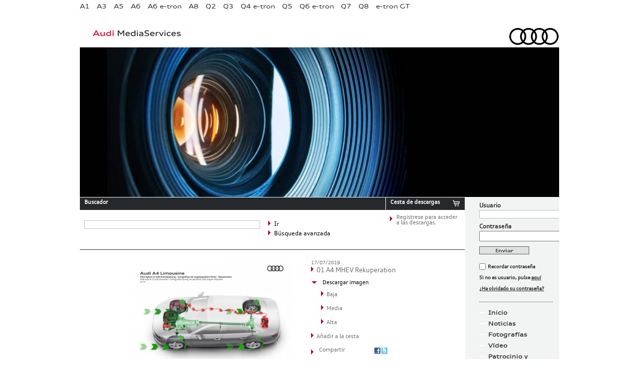

--- FILE ---
content_type: text/html; charset=UTF-8
request_url: http://prensa.audi.es/2019/07/17/nuevo-audi-a4-7/01-a4-mhev-rekuperation/
body_size: 8967
content:
<!DOCTYPE html>
<!--[if IE 6]>
<html id="ie6" >
<![endif]-->
<!--[if IE 7]>
<html id="ie7" >
<![endif]-->
<!--[if IE 8]>
<html id="ie8" >
<![endif]-->
<!--[if !(IE 6) | !(IE 7) | !(IE 8)  ]><!-->
<html dir="ltr" lang="es-ES">
<!--<![endif]-->
<head>
<meta charset="UTF-8" />
<meta name="viewport" content="width=device-width" />
<link rel="shortcut icon" href="http://prensa.audi.es/favicon.ico" />
<title>01 A4 MHEV Rekuperation | Audi MediaServices España</title>
<link rel="profile" href="http://gmpg.org/xfn/11" />
<!--link href="/css/registro.css" rel="stylesheet" type="text/css" /-->
<link rel="stylesheet" type="text/css" media="all" href="http://prensa.audi.es/wp-content/themes/audi_press/style.css" />
<link rel="pingback" href="http://prensa.audi.es/xmlrpc.php" />
<!--[if lt IE 9]>
<script src="/js/html5.js" type="text/javascript"></script>
<![endif]-->


<script type="text/javascript" charset="utf-8">var p_path = "http://prensa.audi.es/wp-content/themes/audi_press";</script>

<script src="http://prensa.audi.es/wp-content/themes/audi_press/js/jquery-1.7.1.js" type="text/javascript"></script>
<script src="http://prensa.audi.es/wp-content/themes/audi_press/js/principal.js" type="text/javascript"></script> 
<link rel="alternate" type="application/rss+xml" title="Audi MediaServices España &raquo; Feed" href="http://prensa.audi.es/feed/" />
<link rel="alternate" type="application/rss+xml" title="Audi MediaServices España &raquo; RSS de los comentarios" href="http://prensa.audi.es/comments/feed/" />
<link rel="alternate" type="application/rss+xml" title="Audi MediaServices España &raquo; 01 A4 MHEV Rekuperation RSS de los comentarios" href="http://prensa.audi.es/2019/07/17/nuevo-audi-a4-7/01-a4-mhev-rekuperation/feed/" />
<script type='text/javascript' src='http://prensa.audi.es/wp-includes/js/comment-reply.js?ver=20090102'></script>
<link rel="EditURI" type="application/rsd+xml" title="RSD" href="http://prensa.audi.es/xmlrpc.php?rsd" />
<link rel="wlwmanifest" type="application/wlwmanifest+xml" href="http://prensa.audi.es/wp-includes/wlwmanifest.xml" /> 
<link rel='canonical' href='http://prensa.audi.es/2019/07/17/nuevo-audi-a4-7/01-a4-mhev-rekuperation/' />
	<style type="text/css">.recentcomments a{display:inline !important;padding:0 !important;margin:0 !important;}</style>

<script src="http://prensa.audi.es/wp-content/themes/audi_press/js/jquery-1.7.1.js" type="text/javascript"></script>
<script src="http://prensa.audi.es/wp-content/themes/audi_press/js/comun.js" type="text/javascript"></script>
<script type="text/javascript" charset="utf-8"> 
$(document).ready(function() { 
	miraElementosEnCarrito(p_path);
});
</script>

</head>

<body class="attachment single single-attachment postid-108620 attachmentid-108620 attachment-jpeg singular two-column right-sidebar">
<script type="text/javascript">

  var _gaq = _gaq || [];
  _gaq.push(['_setAccount', 'UA-36166519-1']);
  _gaq.push(['_setDomainName', 'audi.es']);
  _gaq.push(['_trackPageview']);

  (function() {
    var ga = document.createElement('script'); ga.type = 'text/javascript'; ga.async = true;
    ga.src = ('https:' == document.location.protocol ? 'https://ssl' : 'http://www') + '.google-analytics.com/ga.js';
    var s = document.getElementsByTagName('script')[0]; s.parentNode.insertBefore(ga, s);
  })();

</script><div class="layer"></div>
<div class="alerta">
	<div class="topRadius"></div>
	<div class="logoAlert"><img src="http://prensa.audi.es/wp-content/themes/audi_press/img/logoAlert.png" alt="Audi MediaServices"/></div>
	<div class="alertText"></div>
	<div class="bottomRadius"></div>
</div>

	<div class="wrapper">
		
      <div class="header">
		<!-- INICIO NAVEGACION GLOBAL -->
<div class="navbar_menu left">
	<ul id="sddm">
						<li>
				<a href="#" onClick="enviarForm('http://prensa.audi.es/wp-content/themes/audi_press/modelo_no_registrado.php'); return false;">A1</a>					<div id="m1" onmouseover="mcancelclosetime()" onmouseout="mclosetime()">
														<a href="http://prensa.audi.es/?p=104757">Audi A1 Sportback</a>
								 
					</div>
									</li>
								<li>
				<a href="#" onClick="enviarForm('http://prensa.audi.es/wp-content/themes/audi_press/modelo_no_registrado.php'); return false;">A3</a>					<div id="m2" onmouseover="mcancelclosetime()" onmouseout="mclosetime()">
														<a href="http://prensa.audi.es/?p=113884">Audi A3 Sportback</a>
																<a href="http://prensa.audi.es/?p=114714">Audi A3 Sedan</a>
																<a href="http://prensa.audi.es/?p=137545">Audi A3 allstreet</a>
																<a href="http://prensa.audi.es/?p=117968">Audi S3 Sportback</a>
																<a href="http://prensa.audi.es/?p=117969">Audi S3 Sedan</a>
																<a href="http://prensa.audi.es/?p=122726">Audi RS 3 Sportback</a>
																<a href="http://prensa.audi.es/?p=122732">Audi RS 3 Sedan</a>
																<a href="http://prensa.audi.es/?p=116969">Audi A3 TFSIe</a>
																<a href="http://prensa.audi.es/?p=141536">Audi A3 allstreet TFSIe</a>
								 
					</div>
									</li>
								<li>
				<a href="#" onClick="enviarForm('http://prensa.audi.es/wp-content/themes/audi_press/modelo_no_registrado.php'); return false;">A5</a>					<div id="m4" onmouseover="mcancelclosetime()" onmouseout="mclosetime()">
														<a href="http://prensa.audi.es/?p=140088">Audi A5</a>
																<a href="http://prensa.audi.es/?p=140102">Audi A5 Avant</a>
																<a href="http://prensa.audi.es/?p=140104">Audi S5</a>
																<a href="http://prensa.audi.es/?p=140106">Audi S5 Avant</a>
																<a href="http://prensa.audi.es/?p=113237">Audi RS 5 Sportback</a>
																<a href="http://prensa.audi.es/?p=113238">Audi RS 5 Coupé</a>
																<a href="http://prensa.audi.es/?p=142943">Audi A5 e-hybrid</a>
								 
					</div>
									</li>
								<li>
				<a href="#" onClick="enviarForm('http://prensa.audi.es/wp-content/themes/audi_press/modelo_no_registrado.php'); return false;">A6</a>					<div id="m6" onmouseover="mcancelclosetime()" onmouseout="mclosetime()">
														<a href="http://prensa.audi.es/?p=142716">Nuevo A6</a>
																<a href="http://prensa.audi.es/?p=142438">Nuevo A6 Avant</a>
																<a href="http://prensa.audi.es/?p=143160">Nuevo A6 e-hybrid</a>
																<a href="http://prensa.audi.es/?p=109779">RS 6 Avant</a>
								 
					</div>
									</li>
								<li>
				<a href="#" onClick="enviarForm('http://prensa.audi.es/wp-content/themes/audi_press/modelo_no_registrado.php'); return false;">A6 e-tron</a>					<div id="m7" onmouseover="mcancelclosetime()" onmouseout="mclosetime()">
														<a href="http://prensa.audi.es/?p=140959">Audi A6 Sportback e-tron</a>
																<a href="http://prensa.audi.es/?p=140963">Audi A6 Avant e-tron</a>
																<a href="http://prensa.audi.es/?p=140965">Audi S6 Sportback e-tron</a>
																<a href="http://prensa.audi.es/?p=140968">Audi S6 Avant e-tron</a>
								 
					</div>
									</li>
								<li>
				<a href="#" onClick="enviarForm('http://prensa.audi.es/wp-content/themes/audi_press/modelo_no_registrado.php'); return false;">A8</a>					<div id="m9" onmouseover="mcancelclosetime()" onmouseout="mclosetime()">
														<a href="http://prensa.audi.es/?p=126119">Audi A8</a>
																<a href="http://prensa.audi.es/?p=126146">Audi A8  L</a>
																<a href="http://prensa.audi.es/?p=126348">Audi S8</a>
																<a href="http://prensa.audi.es/?p=126171">Audi A8 TFSIe </a>
								 
					</div>
									</li>
								<li>
				<a href="#" onClick="enviarForm('http://prensa.audi.es/wp-content/themes/audi_press/modelo_no_registrado.php'); return false;">Q2</a>					<div id="m11" onmouseover="mcancelclosetime()" onmouseout="mclosetime()">
														<a href="http://prensa.audi.es/?p=116564">Audi Q2</a>
																<a href="http://prensa.audi.es/?p=118385">Audi SQ2</a>
								 
					</div>
									</li>
								<li>
				<a href="#" onClick="enviarForm('http://prensa.audi.es/wp-content/themes/audi_press/modelo_no_registrado.php'); return false;">Q3</a>					<div id="m12" onmouseover="mcancelclosetime()" onmouseout="mclosetime()">
														<a href="http://prensa.audi.es/?p=143639">Audi Q3</a>
																<a href="http://prensa.audi.es/?p=143901">Audi Q3 e-hybrid</a>
																<a href="http://prensa.audi.es/?p=143904">Audi Q3 Sportback</a>
																<a href="http://prensa.audi.es/?p=143906">Audi Q3 Sportback e-hybrid</a>
								 
					</div>
									</li>
								<li>
				<a href="#" onClick="enviarForm('http://prensa.audi.es/wp-content/themes/audi_press/modelo_no_registrado.php'); return false;">Q4 e-tron</a>					<div id="m13" onmouseover="mcancelclosetime()" onmouseout="mclosetime()">
														<a href="http://prensa.audi.es/?p=120726">Audi Q4 e-tron</a>
																<a href="http://prensa.audi.es/?p=121345">Audi Q4 Sportback e-tron</a>
								 
					</div>
									</li>
								<li>
				<a href="#" onClick="enviarForm('http://prensa.audi.es/wp-content/themes/audi_press/modelo_no_registrado.php'); return false;">Q5</a>					<div id="m14" onmouseover="mcancelclosetime()" onmouseout="mclosetime()">
														<a href="http://prensa.audi.es/?p=140808">Audi Q5</a>
																<a href="http://prensa.audi.es/?p=141799">Audi Q5 Sportback</a>
																<a href="http://prensa.audi.es/?p=140837">Audi SQ5</a>
																<a href="http://prensa.audi.es/?p=142287">Audi SQ5 Sportback</a>
																<a href="http://prensa.audi.es/?p=143557">Audi Q5 e-hybrid</a>
																<a href="http://prensa.audi.es/?p=143563">Audi Q5 Sportback e-hybrid</a>
								 
					</div>
									</li>
								<li>
				<a href="#" onClick="enviarForm('http://prensa.audi.es/wp-content/themes/audi_press/modelo_no_registrado.php'); return false;">Q6 e-tron</a>					<div id="m15" onmouseover="mcancelclosetime()" onmouseout="mclosetime()">
														<a href="http://prensa.audi.es/?p=137148">Audi Q6 e-tron</a>
																<a href="http://prensa.audi.es/?p=141629">Audi Q6 Sportback e-tron</a>
																<a href="http://prensa.audi.es/?p=137157">Audi SQ6 e-tron</a>
																<a href="http://prensa.audi.es/?p=141639">Audi SQ6 Sportback e-tron</a>
								 
					</div>
									</li>
								<li>
				<a href="#" onClick="enviarForm('http://prensa.audi.es/wp-content/themes/audi_press/modelo_no_registrado.php'); return false;">Q7</a>					<div id="m16" onmouseover="mcancelclosetime()" onmouseout="mclosetime()">
														<a href="/2019/07/31/nuevo-audi-q7-5/">Audi Q7</a>
																<a href="2019/07/31/nuevo-audi-sq7-2/">Audi SQ7</a>
																<a href="http://prensa.audi.es/?p=114996">Audi Q7 TFSIe</a>
								 
					</div>
									</li>
								<li>
				<a href="#" onClick="enviarForm('http://prensa.audi.es/wp-content/themes/audi_press/modelo_no_registrado.php'); return false;">Q8</a>					<div id="m17" onmouseover="mcancelclosetime()" onmouseout="mclosetime()">
														<a href="http://prensa.audi.es/?p=108086">Audi SQ8 </a>
																<a href="http://prensa.audi.es/?p=111735">Audi RS Q8</a>
																<a href="http://prensa.audi.es/?p=117644">Audi Q8 TFSIe</a>
								 
					</div>
									</li>
								<li>
				<a href="#" onClick="enviarForm('http://prensa.audi.es/wp-content/themes/audi_press/modelo_no_registrado.php'); return false;">e-tron GT</a>					<div id="m19" onmouseover="mcancelclosetime()" onmouseout="mclosetime()">
														<a href="http://prensa.audi.es/?p=119711">Nuevo Audi e-tron GT</a>
																<a href="http://prensa.audi.es/?p=120107">Nuevo Audi RS e-tron GT</a>
								 
					</div>
									</li>
						
									
			</ul>
</div>

<!-- FIN NAVEGACION GLOBAL -->        <div class="left header_title"><a href="http://prensa.audi.es"><img src="http://prensa.audi.es/wp-content/themes/audi_press/img/audi_media_services.jpg" width="180" height="19" alt="Audi MediaServices" title="Audi MediaServices" /></a></div>
        <div class=" right header_logo"><a href="http://prensa.audi.es"><img src="http://prensa.audi.es/wp-content/themes/audi_press/img/audi_logo.png" width="276" height="41" alt="Audi MediaServices" title="Audi MediaServices" /></a></div>

      </div>

<div class="destacado">
	<div class="media head"> 

		<img src="http://prensa.audi.es/wp-content/themes/audi_press/img_cabecera/fotografias.jpg" width="960" height="300" alt="Home" title="Home" /></div> 

</div>

<div class="content_wrapper left">
	<div class="content">

		<script language="JavaScript" type="text/javascript">
<!--
function ss_send(){  
	var sea = $("#s").val();
	var qst = '/?s='+sea; 
	if($("#noticias").is(':checked')) {  qst = qst + '&cat=1'; }
	else{ qst = qst + '&cat=0'; }
	if($("#dossieres").is(':checked')) {  qst = qst + ',147'; }
	if($("#fichas").is(':checked')) {  qst = qst + ',466'; }
	if($("#fichas2").is(':checked')) {  qst = qst + ',467'; }
	if($("#fotos").is(':checked')) {  qst = qst + ',5'; }
	if($("#videos").is(':checked')) {  qst = qst + ',8'; }
	if($("#precios").is(':checked')) {  qst = qst + ',468'; }  

	location.href=qst;

	//	formulario = document.forms["s_search"]; 
	//	formulario.submit();
} 
-->
</script> 


<!-- INCIIO DEL BUSCADOR -->
<div class="search_downloads">
	<div class="left search">
		<div class="top_25292C">
			<div class="left">
				<h4 class="tleft colorfff h4title_small">Buscador</h4>
			</div>
			<div class="right imgtitle"><!--a href="#"><img src="/img/ico_info.jpg" width="15" height="15" alt="info" /></a--></div>
			<div class="clear"></div>
		</div>
		<div class="search_form_box">


			<form action="/" id="s_search" method="get"> 
				<div class="left input_box tleft">
					<input type="text" value="" name="s" id="s" />
				</div>
				<div class="left buttons_box">
					<div class="left arrow_search"><a href="javascript:ss_send()"><img  class="left" src="http://prensa.audi.es/wp-content/themes/audi_press/img/flechita.png" width="6" height="13" alt=""/>
						<p class="tleft fsize12 text_search">Ir</p>
					</a></div>
					<div class="clear"></div>
					<div class="left arrow_search displayOn"><a href="#" onclick="advancedOn(); return false;"><img  class="left" src="http://prensa.audi.es/wp-content/themes/audi_press/img/flechita.png" width="6" height="13" alt=""/>
						<p class="tleft fsize12 text_search">Búsqueda avanzada</p>
					</a></div>
					<div class="left arrow_search displayOff"><a href="#" onclick="advancedOff(); return false;"><img class="left ptop5" src="http://prensa.audi.es/wp-content/themes/audi_press/img/flechita_abajo.png" width="13" height="6" alt=""/>
						<p class="tleft fsize12 text_search">Búsqueda avanzada</p>
					</a></div>
					<div class="clear"></div>
				</div>
				<div class="clear"></div>
				
				<!-- INICIO BUSQUEDA AVANZADA -->
				<div class="advanced">
				
					<ul class="advSearch">
						<li class="adv_fecha">
							<select id="fecha">
								<option value="0" selected="selected">Seleccionar fecha</option>
								<option value="2012">2012</option>
								<option value="2011">2011</option>
								<option value="2010">2010</option>
								<option value="2009">2009</option>
								<option value="2008">2008</option>
								<option value="2007">2007</option>
								<option value="2006">2006</option>
								<option value="2005">2005</option>
								<option value="2004">2004</option>
								<option value="2003">2003</option>
								<option value="2002">2002</option>
								<option value="2001">2001</option>
								<option value="2000">2000</option>
								<option value="1999">1999</option>
							</select>
						</li>
						<li>
							<label for="noticias">
							<input type="checkbox" name="noticias" id="noticias" value="1">
							Noticias</label> 
						</li> 
							<li>
								<label for="fotos">
								<input type="checkbox" name="fotos" id="fotos" value="5">
								Fotografías</label>	
							</li>
						
												
					</ul>
				</div> 
								<!-- FIN BUSQUEDA AVANZADA -->
			</form>
		</div>
	</div>
	<div class="right downloads">
		<div class="top_25292C">
			<div class="left">
				<h4 class="tleft colorfff h4title_small">Cesta de descargas</h4>
			</div>
			<div class="right imgtitle"><a href="#"><img src="http://prensa.audi.es/wp-content/themes/audi_press/img/ico_carrito.jpg" width="15" height="15" alt="info" /></a></div>
			<div class="clear"></div>
		</div>
		<div class="download_box">

			<div class="msj_box">
				<div class="left arrow_downloads"><img src="http://prensa.audi.es/wp-content/themes/audi_press/img/flechita.png" width="6" height="13" alt=""/></div>
				<div class="left text_downloads" id="d_box">  
					<p class="tleft fsize12 mess"><a href="#"></a></p>
				</div>
			</div><!-- fin .msj_box -->


			  
			<div class="clear">

			</div>
		</div>
	</div>
	<div class="clear"></div>
</div>


<!-- FIN DEL BUSCADOR -->




		<div class="fotografias_content">


			<div class="content_border_top mrbot20"></div>
			<div class="fotografias_detalle">
				<div class="left detalle_image">
					<a href="" title="01 A4 MHEV Rekuperation" rel="attachment"><img width="320" height="226" src="http://prensa.audi.es/wp-content/uploads/2019/07/Audi-A4_47-320x226.jpg" class="attachment-medium" alt="01 A4 MHEV Rekuperation" title="01 A4 MHEV Rekuperation" /></a>
			</div>


			


			<div class="right detalle_details">
				<p class="fsize10 tleft color6f6f6f">	17/07/2019</p> 
				<p class="tleft color6f6f6f"><img src="/wp-content/themes/audi_press/img/flechita.png" width="6" height="13" alt="">01 A4 MHEV Rekuperation</p>
				<!-- <p class="tleft extension"></p> -->
				<div class="ptop10">
					<div class="left ptop2"><img src="/wp-content/themes/audi_press/img/flechita_abajo.png" width="13" height="6" alt=""></div>
					<div class="left">
						<p class="tleft fsize10 pleft5 descargar_imagen_negro">Descargar imagen</p>
					</div>
					<div class="clear"></div>
				</div>

				

				<div class="ptop2 mrleft20">
					<div class="left"><img src="/wp-content/themes/audi_press/img/flechita.png" width="6" height="13" alt=""> 
						<p class="descargar_imagen_negro"><a href="http://prensa.audi.es/wp-content/uploads/2019/07/Audi-A4_47-320x226.jpg" target="_blank">Baja</a></p>					</div>
					<div class="clear"></div>
				</div>


				<div class="ptop3 mrleft20">
					<div class="left "><img src="/wp-content/themes/audi_press/img/flechita.png" width="6" height="13" alt=""> 
						<p class="descargar_imagen_negro"><a href="http://prensa.audi.es/wp-content/uploads/2019/07/Audi-A4_47-960x678.jpg" target="_blank">Media</a></p>					</div>
					<div class="clear"></div>
				</div>

				<div class="ptop3 mrleft20">
					<div class="left "><img src="/wp-content/themes/audi_press/img/flechita.png" width="6" height="13" alt=""> 
						<p class="descargar_imagen_negro"><a href="http://prensa.audi.es/wp-content/uploads/2019/07/Audi-A4_47.jpg" target="_blank">Alta</a></p>
					</div>
					<div class="clear"></div>
				</div>


				<div class="ptop3">
					<div class="left"><img src="/wp-content/themes/audi_press/img/flechita.png" width="6" height="13" alt=""> 
						<p class="descargar_imagen_negro"><a href="#" onClick="anadeCarrito('http://prensa.audi.es/wp-content/themes/audi_press', 'http://prensa.audi.es/wp-content/uploads/2019/07/Audi-A4_47.jpg', 'jpg',  '108620');">Añadir a la cesta</a></p>


					</div>
					<div class="clear"></div>
				</div>
				<div class="ptop6">
					<div class="left ptop2"><img src="/wp-content/themes/audi_press/img/flechita.png" width="6" height="13" alt=""></div>
					<div class="left mright10">
						<p class="tleft fsize10 pleft5 descargar_imagen_negro"><a href="#">Compartir</a></p>
					</div>
					<div class="left iconrrss"><a href="https://www.facebook.com/sharer.php?u=http://prensa.audi.es/2019/07/17/nuevo-audi-a4-7/01-a4-mhev-rekuperation/&t=01 A4 MHEV Rekuperation" target="_blank"><img src="/wp-content/themes/audi_press/img/ico_fcbk.jpg" width="12" height="13" alt="facebook"></a></div>
					<div class="left iconrrss"><a href="http://twitter.com/home?status=01 A4 MHEV Rekuperation - http://prensa.audi.es/2019/07/17/nuevo-audi-a4-7/01-a4-mhev-rekuperation/" target="_blank"><img src="/wp-content/themes/audi_press/img/ico_tw.jpg" width="12" height="13" alt="twitter"></a></div>
					<!--div class="left iconrrss"><a href="feed/"><img src="/wp-content/themes/audi_press/img/ico_rrss.jpg" width="12" height="13" alt="RR.SS."></a></div-->
					<div class="clear"></div>


				</div>
				<div class="clear"></div>
			</div>
		</div>
		<div class="clear"></div>
	</div> 


	<div class="fotografias_content">

		<h2 class="headgaleria" style="display:none;">Nuevo Audi A4</h2>
		<div class="cintillo imagenes">
			<h6>Imágenes de</h6> 
		</div><!-- fin .cintillo --> 

		<div class="fotografias_contenedor_miniaturas">
			<div class="menu_galeria"> 	
				<div class="navnav"></div>
				
		<style type='text/css'>
			#gallery-1 {
				margin: auto;
			}
			#gallery-1 .gallery-item {
				float: left;
				margin-top: 10px;
				text-align: center;
				width: 20%;
			}
			#gallery-1 img {
				border: 2px solid #cfcfcf;
			}
			#gallery-1 .gallery-caption {
				margin-left: 0;
			}
		</style>
		<!-- see gallery_shortcode() in wp-includes/media.php -->
		<div id='gallery-1' class='gallery galleryid-108570 gallery-columns-5 gallery-size-thumbnail'><div class='gallery-item'>
			<dt class='gallery-icon'>
				<a href='http://prensa.audi.es/2019/07/17/nuevo-audi-a4-7/audi-a4_01-2/' title='Audi A4_01'><img width="115" height="76" src="http://prensa.audi.es/wp-content/uploads/2019/07/Audi-A4_01-115x76.jpg" class="attachment-thumbnail" alt="Audi A4_01" title="Audi A4_01" /></a>
			</dt></div><div class='gallery-item'>
			<dt class='gallery-icon'>
				<a href='http://prensa.audi.es/2019/07/17/nuevo-audi-a4-7/audi-a4_02-2/' title='Audi A4_02'><img width="115" height="76" src="http://prensa.audi.es/wp-content/uploads/2019/07/Audi-A4_02-115x76.jpg" class="attachment-thumbnail" alt="Audi A4_02" title="Audi A4_02" /></a>
			</dt></div><div class='gallery-item'>
			<dt class='gallery-icon'>
				<a href='http://prensa.audi.es/2019/07/17/nuevo-audi-a4-7/audi-a4_03-2/' title='Audi A4_03'><img width="115" height="76" src="http://prensa.audi.es/wp-content/uploads/2019/07/Audi-A4_03-115x76.jpg" class="attachment-thumbnail" alt="Audi A4_03" title="Audi A4_03" /></a>
			</dt></div><div class='gallery-item'>
			<dt class='gallery-icon'>
				<a href='http://prensa.audi.es/2019/07/17/nuevo-audi-a4-7/audi-a4_03-3/' title='Audi A4_03'><img width="115" height="76" src="http://prensa.audi.es/wp-content/uploads/2019/07/Audi-A4_031-115x76.jpg" class="attachment-thumbnail" alt="Audi A4_03" title="Audi A4_03" /></a>
			</dt></div><div class='gallery-item'>
			<dt class='gallery-icon'>
				<a href='http://prensa.audi.es/2019/07/17/nuevo-audi-a4-7/audi-a4_04-2/' title='Audi A4_04'><img width="115" height="76" src="http://prensa.audi.es/wp-content/uploads/2019/07/Audi-A4_04-115x76.jpg" class="attachment-thumbnail" alt="Audi A4_04" title="Audi A4_04" /></a>
			</dt></div><br style="clear: both" /><div class='gallery-item'>
			<dt class='gallery-icon'>
				<a href='http://prensa.audi.es/2019/07/17/nuevo-audi-a4-7/audi-a4_05-2/' title='Audi A4_05'><img width="115" height="76" src="http://prensa.audi.es/wp-content/uploads/2019/07/Audi-A4_05-115x76.jpg" class="attachment-thumbnail" alt="Audi A4_05" title="Audi A4_05" /></a>
			</dt></div><div class='gallery-item'>
			<dt class='gallery-icon'>
				<a href='http://prensa.audi.es/2019/07/17/nuevo-audi-a4-7/audi-a4_06-2/' title='Audi A4_06'><img width="115" height="76" src="http://prensa.audi.es/wp-content/uploads/2019/07/Audi-A4_06-115x76.jpg" class="attachment-thumbnail" alt="Audi A4_06" title="Audi A4_06" /></a>
			</dt></div><div class='gallery-item'>
			<dt class='gallery-icon'>
				<a href='http://prensa.audi.es/2019/07/17/nuevo-audi-a4-7/audi-a4_07-2/' title='Audi A4_07'><img width="115" height="76" src="http://prensa.audi.es/wp-content/uploads/2019/07/Audi-A4_07-115x76.jpg" class="attachment-thumbnail" alt="Audi A4_07" title="Audi A4_07" /></a>
			</dt></div><div class='gallery-item'>
			<dt class='gallery-icon'>
				<a href='http://prensa.audi.es/2019/07/17/nuevo-audi-a4-7/audi-a4_08-2/' title='Audi A4_08'><img width="115" height="76" src="http://prensa.audi.es/wp-content/uploads/2019/07/Audi-A4_08-115x76.jpg" class="attachment-thumbnail" alt="Audi A4_08" title="Audi A4_08" /></a>
			</dt></div><div class='gallery-item'>
			<dt class='gallery-icon'>
				<a href='http://prensa.audi.es/2019/07/17/nuevo-audi-a4-7/audi-a4_16-2/' title='Audi A4_16'><img width="115" height="76" src="http://prensa.audi.es/wp-content/uploads/2019/07/Audi-A4_16-115x76.jpg" class="attachment-thumbnail" alt="Audi A4_16" title="Audi A4_16" /></a>
			</dt></div><br style="clear: both" /><div class='gallery-item'>
			<dt class='gallery-icon'>
				<a href='http://prensa.audi.es/2019/07/17/nuevo-audi-a4-7/audi-a4_09-2/' title='Audi A4_09'><img width="115" height="76" src="http://prensa.audi.es/wp-content/uploads/2019/07/Audi-A4_09-115x76.jpg" class="attachment-thumbnail" alt="Audi A4_09" title="Audi A4_09" /></a>
			</dt></div><div class='gallery-item'>
			<dt class='gallery-icon'>
				<a href='http://prensa.audi.es/2019/07/17/nuevo-audi-a4-7/audi-a4_10-2/' title='Audi A4_10'><img width="115" height="76" src="http://prensa.audi.es/wp-content/uploads/2019/07/Audi-A4_10-115x76.jpg" class="attachment-thumbnail" alt="Audi A4_10" title="Audi A4_10" /></a>
			</dt></div><div class='gallery-item'>
			<dt class='gallery-icon'>
				<a href='http://prensa.audi.es/2019/07/17/nuevo-audi-a4-7/audi-a4_11-2/' title='Audi A4_11'><img width="115" height="76" src="http://prensa.audi.es/wp-content/uploads/2019/07/Audi-A4_11-115x76.jpg" class="attachment-thumbnail" alt="Audi A4_11" title="Audi A4_11" /></a>
			</dt></div><div class='gallery-item'>
			<dt class='gallery-icon'>
				<a href='http://prensa.audi.es/2019/07/17/nuevo-audi-a4-7/audi-a4_12-2/' title='Audi A4_12'><img width="115" height="76" src="http://prensa.audi.es/wp-content/uploads/2019/07/Audi-A4_12-115x76.jpg" class="attachment-thumbnail" alt="Audi A4_12" title="Audi A4_12" /></a>
			</dt></div><div class='gallery-item'>
			<dt class='gallery-icon'>
				<a href='http://prensa.audi.es/2019/07/17/nuevo-audi-a4-7/audi-a4_13-2/' title='Audi A4_13'><img width="115" height="76" src="http://prensa.audi.es/wp-content/uploads/2019/07/Audi-A4_13-115x76.jpg" class="attachment-thumbnail" alt="Audi A4_13" title="Audi A4_13" /></a>
			</dt></div><br style="clear: both" /><div class='gallery-item'>
			<dt class='gallery-icon'>
				<a href='http://prensa.audi.es/2019/07/17/nuevo-audi-a4-7/audi-a4_14-2/' title='Audi A4_14'><img width="115" height="76" src="http://prensa.audi.es/wp-content/uploads/2019/07/Audi-A4_14-115x76.jpg" class="attachment-thumbnail" alt="Audi A4_14" title="Audi A4_14" /></a>
			</dt></div><div class='gallery-item'>
			<dt class='gallery-icon'>
				<a href='http://prensa.audi.es/2019/07/17/nuevo-audi-a4-7/audi-a4_15-2/' title='Audi A4_15'><img width="115" height="76" src="http://prensa.audi.es/wp-content/uploads/2019/07/Audi-A4_15-115x76.jpg" class="attachment-thumbnail" alt="Audi A4_15" title="Audi A4_15" /></a>
			</dt></div><div class='gallery-item'>
			<dt class='gallery-icon'>
				<a href='http://prensa.audi.es/2019/07/17/nuevo-audi-a4-7/audi-a4_18-2/' title='Audi A4_18'><img width="115" height="76" src="http://prensa.audi.es/wp-content/uploads/2019/07/Audi-A4_18-115x76.jpg" class="attachment-thumbnail" alt="Audi A4_18" title="Audi A4_18" /></a>
			</dt></div><div class='gallery-item'>
			<dt class='gallery-icon'>
				<a href='http://prensa.audi.es/2019/07/17/nuevo-audi-a4-7/audi-a4_17-2/' title='Audi A4_17'><img width="115" height="76" src="http://prensa.audi.es/wp-content/uploads/2019/07/Audi-A4_17-115x76.jpg" class="attachment-thumbnail" alt="Audi A4_17" title="Audi A4_17" /></a>
			</dt></div><div class='gallery-item'>
			<dt class='gallery-icon'>
				<a href='http://prensa.audi.es/2019/07/17/nuevo-audi-a4-7/audi-a4_24-2/' title='Audi A4_24'><img width="115" height="76" src="http://prensa.audi.es/wp-content/uploads/2019/07/Audi-A4_24-115x76.jpg" class="attachment-thumbnail" alt="Audi A4_24" title="Audi A4_24" /></a>
			</dt></div><br style="clear: both" /><div class='gallery-item'>
			<dt class='gallery-icon'>
				<a href='http://prensa.audi.es/2019/07/17/nuevo-audi-a4-7/audi-a4_19-2/' title='Audi A4_19'><img width="115" height="76" src="http://prensa.audi.es/wp-content/uploads/2019/07/Audi-A4_19-115x76.jpg" class="attachment-thumbnail" alt="Audi A4_19" title="Audi A4_19" /></a>
			</dt></div><div class='gallery-item'>
			<dt class='gallery-icon'>
				<a href='http://prensa.audi.es/2019/07/17/nuevo-audi-a4-7/audi-a4_20-2/' title='Audi A4_20'><img width="115" height="76" src="http://prensa.audi.es/wp-content/uploads/2019/07/Audi-A4_20-115x76.jpg" class="attachment-thumbnail" alt="Audi A4_20" title="Audi A4_20" /></a>
			</dt></div><div class='gallery-item'>
			<dt class='gallery-icon'>
				<a href='http://prensa.audi.es/2019/07/17/nuevo-audi-a4-7/audi-a4_21-2/' title='Audi A4_21'><img width="115" height="76" src="http://prensa.audi.es/wp-content/uploads/2019/07/Audi-A4_21-115x76.jpg" class="attachment-thumbnail" alt="Audi A4_21" title="Audi A4_21" /></a>
			</dt></div><div class='gallery-item'>
			<dt class='gallery-icon'>
				<a href='http://prensa.audi.es/2019/07/17/nuevo-audi-a4-7/audi-a4_22-2/' title='Audi A4_22'><img width="115" height="76" src="http://prensa.audi.es/wp-content/uploads/2019/07/Audi-A4_22-115x76.jpg" class="attachment-thumbnail" alt="Audi A4_22" title="Audi A4_22" /></a>
			</dt></div><div class='gallery-item'>
			<dt class='gallery-icon'>
				<a href='http://prensa.audi.es/2019/07/17/nuevo-audi-a4-7/audi-a4_23-2/' title='Audi A4_23'><img width="115" height="76" src="http://prensa.audi.es/wp-content/uploads/2019/07/Audi-A4_23-115x76.jpg" class="attachment-thumbnail" alt="Audi A4_23" title="Audi A4_23" /></a>
			</dt></div><br style="clear: both" /><div class='gallery-item'>
			<dt class='gallery-icon'>
				<a href='http://prensa.audi.es/2019/07/17/nuevo-audi-a4-7/audi-a4_34-2/' title='Audi A4_34'><img width="115" height="81" src="http://prensa.audi.es/wp-content/uploads/2019/07/Audi-A4_34-115x81.jpg" class="attachment-thumbnail" alt="Audi A4_34" title="Audi A4_34" /></a>
			</dt></div><div class='gallery-item'>
			<dt class='gallery-icon'>
				<a href='http://prensa.audi.es/2019/07/17/nuevo-audi-a4-7/audi-a4_35-2/' title='Audi A4_35'><img width="115" height="81" src="http://prensa.audi.es/wp-content/uploads/2019/07/Audi-A4_35-115x81.jpg" class="attachment-thumbnail" alt="Audi A4_35" title="Audi A4_35" /></a>
			</dt></div><div class='gallery-item'>
			<dt class='gallery-icon'>
				<a href='http://prensa.audi.es/2019/07/17/nuevo-audi-a4-7/audi-a4_36-2/' title='Audi A4_36'><img width="115" height="81" src="http://prensa.audi.es/wp-content/uploads/2019/07/Audi-A4_36-115x81.jpg" class="attachment-thumbnail" alt="Audi A4_36" title="Audi A4_36" /></a>
			</dt></div><div class='gallery-item'>
			<dt class='gallery-icon'>
				<a href='http://prensa.audi.es/2019/07/17/nuevo-audi-a4-7/audi-a4_37/' title='Audi A4_37'><img width="115" height="81" src="http://prensa.audi.es/wp-content/uploads/2019/07/Audi-A4_37-115x81.jpg" class="attachment-thumbnail" alt="Audi A4_37" title="Audi A4_37" /></a>
			</dt></div><div class='gallery-item'>
			<dt class='gallery-icon'>
				<a href='http://prensa.audi.es/2019/07/17/nuevo-audi-a4-7/audi-a4_38/' title='Audi A4_38'><img width="115" height="81" src="http://prensa.audi.es/wp-content/uploads/2019/07/Audi-A4_38-115x81.jpg" class="attachment-thumbnail" alt="Audi A4_38" title="Audi A4_38" /></a>
			</dt></div><br style="clear: both" /><div class='gallery-item'>
			<dt class='gallery-icon'>
				<a href='http://prensa.audi.es/2019/07/17/nuevo-audi-a4-7/audi-a4_39/' title='Audi A4_39'><img width="115" height="81" src="http://prensa.audi.es/wp-content/uploads/2019/07/Audi-A4_39-115x81.jpg" class="attachment-thumbnail" alt="Audi A4_39" title="Audi A4_39" /></a>
			</dt></div><div class='gallery-item'>
			<dt class='gallery-icon'>
				<a href='http://prensa.audi.es/2019/07/17/nuevo-audi-a4-7/audi-a4_40/' title='Audi A4_40'><img width="115" height="81" src="http://prensa.audi.es/wp-content/uploads/2019/07/Audi-A4_40-115x81.jpg" class="attachment-thumbnail" alt="Audi A4_40" title="Audi A4_40" /></a>
			</dt></div><div class='gallery-item'>
			<dt class='gallery-icon'>
				<a href='http://prensa.audi.es/2019/07/17/nuevo-audi-a4-7/audi-a4_41/' title='Audi A4_41'><img width="115" height="81" src="http://prensa.audi.es/wp-content/uploads/2019/07/Audi-A4_41-115x81.jpg" class="attachment-thumbnail" alt="Audi A4_41" title="Audi A4_41" /></a>
			</dt></div><div class='gallery-item'>
			<dt class='gallery-icon'>
				<a href='http://prensa.audi.es/2019/07/17/nuevo-audi-a4-7/audi-a4_42/' title='Audi A4_42'><img width="115" height="81" src="http://prensa.audi.es/wp-content/uploads/2019/07/Audi-A4_42-115x81.jpg" class="attachment-thumbnail" alt="Audi A4_42" title="Audi A4_42" /></a>
			</dt></div><div class='gallery-item'>
			<dt class='gallery-icon'>
				<a href='http://prensa.audi.es/2019/07/17/nuevo-audi-a4-7/audi-a4_25-2/' title='Audi A4_25'><img width="115" height="81" src="http://prensa.audi.es/wp-content/uploads/2019/07/Audi-A4_25-115x81.jpg" class="attachment-thumbnail" alt="Audi A4_25" title="Audi A4_25" /></a>
			</dt></div><br style="clear: both" /><div class='gallery-item'>
			<dt class='gallery-icon'>
				<a href='http://prensa.audi.es/2019/07/17/nuevo-audi-a4-7/audi-a4_26-2/' title='Audi A4_26'><img width="115" height="81" src="http://prensa.audi.es/wp-content/uploads/2019/07/Audi-A4_26-115x81.jpg" class="attachment-thumbnail" alt="Audi A4_26" title="Audi A4_26" /></a>
			</dt></div><div class='gallery-item'>
			<dt class='gallery-icon'>
				<a href='http://prensa.audi.es/2019/07/17/nuevo-audi-a4-7/audi-a4_27-2/' title='Audi A4_27'><img width="115" height="81" src="http://prensa.audi.es/wp-content/uploads/2019/07/Audi-A4_27-115x81.jpg" class="attachment-thumbnail" alt="Audi A4_27" title="Audi A4_27" /></a>
			</dt></div><div class='gallery-item'>
			<dt class='gallery-icon'>
				<a href='http://prensa.audi.es/2019/07/17/nuevo-audi-a4-7/audi-a4_28-2/' title='Audi A4_28'><img width="115" height="81" src="http://prensa.audi.es/wp-content/uploads/2019/07/Audi-A4_28-115x81.jpg" class="attachment-thumbnail" alt="Audi A4_28" title="Audi A4_28" /></a>
			</dt></div><div class='gallery-item'>
			<dt class='gallery-icon'>
				<a href='http://prensa.audi.es/2019/07/17/nuevo-audi-a4-7/audi-a4_29-2/' title='Audi A4_29'><img width="115" height="81" src="http://prensa.audi.es/wp-content/uploads/2019/07/Audi-A4_29-115x81.jpg" class="attachment-thumbnail" alt="Audi A4_29" title="Audi A4_29" /></a>
			</dt></div><div class='gallery-item'>
			<dt class='gallery-icon'>
				<a href='http://prensa.audi.es/2019/07/17/nuevo-audi-a4-7/audi-a4_30-2/' title='Audi A4_30'><img width="115" height="81" src="http://prensa.audi.es/wp-content/uploads/2019/07/Audi-A4_30-115x81.jpg" class="attachment-thumbnail" alt="Audi A4_30" title="Audi A4_30" /></a>
			</dt></div><br style="clear: both" /><div class='gallery-item'>
			<dt class='gallery-icon'>
				<a href='http://prensa.audi.es/2019/07/17/nuevo-audi-a4-7/audi-a4_31-2/' title='Audi A4_31'><img width="115" height="81" src="http://prensa.audi.es/wp-content/uploads/2019/07/Audi-A4_31-115x81.jpg" class="attachment-thumbnail" alt="Audi A4_31" title="Audi A4_31" /></a>
			</dt></div><div class='gallery-item'>
			<dt class='gallery-icon'>
				<a href='http://prensa.audi.es/2019/07/17/nuevo-audi-a4-7/audi-a4_32-2/' title='Audi A4_32'><img width="115" height="81" src="http://prensa.audi.es/wp-content/uploads/2019/07/Audi-A4_32-115x81.jpg" class="attachment-thumbnail" alt="Audi A4_32" title="Audi A4_32" /></a>
			</dt></div><div class='gallery-item'>
			<dt class='gallery-icon'>
				<a href='http://prensa.audi.es/2019/07/17/nuevo-audi-a4-7/audi-a4_33-2/' title='Audi A4_33'><img width="115" height="81" src="http://prensa.audi.es/wp-content/uploads/2019/07/Audi-A4_33-115x81.jpg" class="attachment-thumbnail" alt="Audi A4_33" title="Audi A4_33" /></a>
			</dt></div><div class='gallery-item'>
			<dt class='gallery-icon'>
				<a href='http://prensa.audi.es/2019/07/17/nuevo-audi-a4-7/08-audi-drive-select-e/' title='08 Audi drive select-E'><img width="115" height="81" src="http://prensa.audi.es/wp-content/uploads/2019/07/Audi-A4_80-115x81.jpg" class="attachment-thumbnail" alt="08 Audi drive select-E" title="08 Audi drive select-E" /></a>
			</dt></div><div class='gallery-item'>
			<dt class='gallery-icon'>
				<a href='http://prensa.audi.es/2019/07/17/nuevo-audi-a4-7/a6-matrix-scheinwerfer-explo/' title='A6 Matrix Scheinwerfer explo'><img width="115" height="81" src="http://prensa.audi.es/wp-content/uploads/2019/07/Audi-A4_81-115x81.jpg" class="attachment-thumbnail" alt="A6 Matrix Scheinwerfer explo" title="A6 Matrix Scheinwerfer explo" /></a>
			</dt></div><br style="clear: both" /><div class='gallery-item'>
			<dt class='gallery-icon'>
				<a href='http://prensa.audi.es/2019/07/17/nuevo-audi-a4-7/01-7-gang-s-tronic-front-2/' title='01 7-Gang S tronic front'><img width="115" height="81" src="http://prensa.audi.es/wp-content/uploads/2019/07/Audi-A4_43-115x81.jpg" class="attachment-thumbnail" alt="01 7-Gang S tronic front" title="01 7-Gang S tronic front" /></a>
			</dt></div><div class='gallery-item'>
			<dt class='gallery-icon'>
				<a href='http://prensa.audi.es/2019/07/17/nuevo-audi-a4-7/06-2-0-tdi-2/' title='06 2.0 TDI'><img width="115" height="81" src="http://prensa.audi.es/wp-content/uploads/2019/07/Audi-A4_44-115x81.jpg" class="attachment-thumbnail" alt="06 2.0 TDI" title="06 2.0 TDI" /></a>
			</dt></div><div class='gallery-item'>
			<dt class='gallery-icon'>
				<a href='http://prensa.audi.es/2019/07/17/nuevo-audi-a4-7/01-a4-antriebsstrang-e/' title='01 A4 Antriebsstrang-E'><img width="115" height="81" src="http://prensa.audi.es/wp-content/uploads/2019/07/Audi-A4_45-115x81.jpg" class="attachment-thumbnail" alt="01 A4 Antriebsstrang-E" title="01 A4 Antriebsstrang-E" /></a>
			</dt></div><div class='gallery-item'>
			<dt class='gallery-icon'>
				<a href='http://prensa.audi.es/2019/07/17/nuevo-audi-a4-7/01-a4-limo-rohbau-zelle/' title='01 A4 Limo Rohbau-Zelle'><img width="115" height="81" src="http://prensa.audi.es/wp-content/uploads/2019/07/Audi-A4_46-115x81.jpg" class="attachment-thumbnail" alt="01 A4 Limo Rohbau-Zelle" title="01 A4 Limo Rohbau-Zelle" /></a>
			</dt></div><div class='gallery-item'>
			<dt class='gallery-icon'>
				<a href='http://prensa.audi.es/2019/07/17/nuevo-audi-a4-7/01-a4-mhev-rekuperation/' title='01 A4 MHEV Rekuperation'><img width="115" height="81" src="http://prensa.audi.es/wp-content/uploads/2019/07/Audi-A4_47-115x81.jpg" class="attachment-thumbnail" alt="01 A4 MHEV Rekuperation" title="01 A4 MHEV Rekuperation" /></a>
			</dt></div><br style="clear: both" /><div class='gallery-item'>
			<dt class='gallery-icon'>
				<a href='http://prensa.audi.es/2019/07/17/nuevo-audi-a4-7/01-a4-sensor-uebersicht/' title='01 A4 Sensor uebersicht'><img width="115" height="81" src="http://prensa.audi.es/wp-content/uploads/2019/07/Audi-A4_48-115x81.jpg" class="attachment-thumbnail" alt="01 A4 Sensor uebersicht" title="01 A4 Sensor uebersicht" /></a>
			</dt></div><div class='gallery-item'>
			<dt class='gallery-icon'>
				<a href='http://prensa.audi.es/2019/07/17/nuevo-audi-a4-7/20-hinterachse-2/' title='20 Hinterachse'><img width="115" height="81" src="http://prensa.audi.es/wp-content/uploads/2019/07/Audi-A4_49-115x81.jpg" class="attachment-thumbnail" alt="20 Hinterachse" title="20 Hinterachse" /></a>
			</dt></div><div class='gallery-item'>
			<dt class='gallery-icon'>
				<a href='http://prensa.audi.es/2019/07/17/nuevo-audi-a4-7/02-a4-2-0-tdi-120-kw-2/' title='02 A4 2.0 TDI 120 KW'><img width="115" height="81" src="http://prensa.audi.es/wp-content/uploads/2019/07/Audi-A4_50-115x81.jpg" class="attachment-thumbnail" alt="02 A4 2.0 TDI 120 KW" title="02 A4 2.0 TDI 120 KW" /></a>
			</dt></div><div class='gallery-item'>
			<dt class='gallery-icon'>
				<a href='http://prensa.audi.es/2019/07/17/nuevo-audi-a4-7/02-a4-12v-mhev-technik/' title='02 A4 12V MHEV Technik'><img width="115" height="81" src="http://prensa.audi.es/wp-content/uploads/2019/07/Audi-A4_51-115x81.jpg" class="attachment-thumbnail" alt="02 A4 12V MHEV Technik" title="02 A4 12V MHEV Technik" /></a>
			</dt></div><div class='gallery-item'>
			<dt class='gallery-icon'>
				<a href='http://prensa.audi.es/2019/07/17/nuevo-audi-a4-7/02-a4-aba-e/' title='02 A4 ABA-E'><img width="115" height="81" src="http://prensa.audi.es/wp-content/uploads/2019/07/Audi-A4_52-115x81.jpg" class="attachment-thumbnail" alt="02 A4 ABA-E" title="02 A4 ABA-E" /></a>
			</dt></div><br style="clear: both" /><div class='gallery-item'>
			<dt class='gallery-icon'>
				<a href='http://prensa.audi.es/2019/07/17/nuevo-audi-a4-7/02-a4-mhev-freilauf/' title='02 A4 MHEV Freilauf'><img width="115" height="81" src="http://prensa.audi.es/wp-content/uploads/2019/07/Audi-A4_53-115x81.jpg" class="attachment-thumbnail" alt="02 A4 MHEV Freilauf" title="02 A4 MHEV Freilauf" /></a>
			</dt></div><div class='gallery-item'>
			<dt class='gallery-icon'>
				<a href='http://prensa.audi.es/2019/07/17/nuevo-audi-a4-7/02-fpk-explo/' title='02 FPK-Explo'><img width="115" height="81" src="http://prensa.audi.es/wp-content/uploads/2019/07/Audi-A4_54-115x81.jpg" class="attachment-thumbnail" alt="02 FPK-Explo" title="02 FPK-Explo" /></a>
			</dt></div><div class='gallery-item'>
			<dt class='gallery-icon'>
				<a href='http://prensa.audi.es/2019/07/17/nuevo-audi-a4-7/02-hinterachse-quattro-2/' title='02 Hinterachse quattro'><img width="115" height="81" src="http://prensa.audi.es/wp-content/uploads/2019/07/Audi-A4_55-115x81.jpg" class="attachment-thumbnail" alt="02 Hinterachse quattro" title="02 Hinterachse quattro" /></a>
			</dt></div><div class='gallery-item'>
			<dt class='gallery-icon'>
				<a href='http://prensa.audi.es/2019/07/17/nuevo-audi-a4-7/03-a4-2-0-tfsi-140-kw-2/' title='03 A4 2.0 TFSI 140 KW'><img width="115" height="81" src="http://prensa.audi.es/wp-content/uploads/2019/07/Audi-A4_56-115x81.jpg" class="attachment-thumbnail" alt="03 A4 2.0 TFSI 140 KW" title="03 A4 2.0 TFSI 140 KW" /></a>
			</dt></div><div class='gallery-item'>
			<dt class='gallery-icon'>
				<a href='http://prensa.audi.es/2019/07/17/nuevo-audi-a4-7/03-a4-12v-mhev-antriebstrang-e/' title='03 A4 12V MHEV Antriebstrang-E'><img width="115" height="81" src="http://prensa.audi.es/wp-content/uploads/2019/07/Audi-A4_57-115x81.jpg" class="attachment-thumbnail" alt="03 A4 12V MHEV Antriebstrang-E" title="03 A4 12V MHEV Antriebstrang-E" /></a>
			</dt></div><br style="clear: both" /><div class='gallery-item'>
			<dt class='gallery-icon'>
				<a href='http://prensa.audi.es/2019/07/17/nuevo-audi-a4-7/03-a4-limo-quattro/' title='03 A4 Limo quattro'><img width="115" height="81" src="http://prensa.audi.es/wp-content/uploads/2019/07/Audi-A4_58-115x81.jpg" class="attachment-thumbnail" alt="03 A4 Limo quattro" title="03 A4 Limo quattro" /></a>
			</dt></div><div class='gallery-item'>
			<dt class='gallery-icon'>
				<a href='http://prensa.audi.es/2019/07/17/nuevo-audi-a4-7/03-a4-pea-e/' title='03 A4 PEA-E'><img width="115" height="81" src="http://prensa.audi.es/wp-content/uploads/2019/07/Audi-A4_59-115x81.jpg" class="attachment-thumbnail" alt="03 A4 PEA-E" title="03 A4 PEA-E" /></a>
			</dt></div><div class='gallery-item'>
			<dt class='gallery-icon'>
				<a href='http://prensa.audi.es/2019/07/17/nuevo-audi-a4-7/03-hinterachse-quattro-sport-2/' title='03 Hinterachse quattro sport'><img width="115" height="81" src="http://prensa.audi.es/wp-content/uploads/2019/07/Audi-A4_60-115x81.jpg" class="attachment-thumbnail" alt="03 Hinterachse quattro sport" title="03 Hinterachse quattro sport" /></a>
			</dt></div><div class='gallery-item'>
			<dt class='gallery-icon'>
				<a href='http://prensa.audi.es/2019/07/17/nuevo-audi-a4-7/03-limo-3d-sound/' title='03 Limo 3d Sound'><img width="115" height="81" src="http://prensa.audi.es/wp-content/uploads/2019/07/Audi-A4_61-115x81.jpg" class="attachment-thumbnail" alt="03 Limo 3d Sound" title="03 Limo 3d Sound" /></a>
			</dt></div><div class='gallery-item'>
			<dt class='gallery-icon'>
				<a href='http://prensa.audi.es/2019/07/17/nuevo-audi-a4-7/03-mhev-start-stop/' title='03 MHEV Start-Stop'><img width="115" height="81" src="http://prensa.audi.es/wp-content/uploads/2019/07/Audi-A4_62-115x81.jpg" class="attachment-thumbnail" alt="03 MHEV Start-Stop" title="03 MHEV Start-Stop" /></a>
			</dt></div><br style="clear: both" /><div class='gallery-item'>
			<dt class='gallery-icon'>
				<a href='http://prensa.audi.es/2019/07/17/nuevo-audi-a4-7/03a-a4-2-0-tfsi-140-kw-2/' title='03A A4 2.0 TFSI 140 KW'><img width="115" height="81" src="http://prensa.audi.es/wp-content/uploads/2019/07/Audi-A4_63-115x81.jpg" class="attachment-thumbnail" alt="03A A4 2.0 TFSI 140 KW" title="03A A4 2.0 TFSI 140 KW" /></a>
			</dt></div><div class='gallery-item'>
			<dt class='gallery-icon'>
				<a href='http://prensa.audi.es/2019/07/17/nuevo-audi-a4-7/04-6-gang-hsg-2/' title='04 6-Gang HSG'><img width="115" height="81" src="http://prensa.audi.es/wp-content/uploads/2019/07/Audi-A4_64-115x81.jpg" class="attachment-thumbnail" alt="04 6-Gang HSG" title="04 6-Gang HSG" /></a>
			</dt></div><div class='gallery-item'>
			<dt class='gallery-icon'>
				<a href='http://prensa.audi.es/2019/07/17/nuevo-audi-a4-7/04-a4-2-0-tfsi-180-kw-2/' title='04 A4 2.0 TFSI 180 KW'><img width="115" height="81" src="http://prensa.audi.es/wp-content/uploads/2019/07/Audi-A4_65-115x81.jpg" class="attachment-thumbnail" alt="04 A4 2.0 TFSI 180 KW" title="04 A4 2.0 TFSI 180 KW" /></a>
			</dt></div><div class='gallery-item'>
			<dt class='gallery-icon'>
				<a href='http://prensa.audi.es/2019/07/17/nuevo-audi-a4-7/04-a4-12v-mhev-technik/' title='04 A4 12V MHEV Technik'><img width="115" height="81" src="http://prensa.audi.es/wp-content/uploads/2019/07/Audi-A4_66-115x81.jpg" class="attachment-thumbnail" alt="04 A4 12V MHEV Technik" title="04 A4 12V MHEV Technik" /></a>
			</dt></div><div class='gallery-item'>
			<dt class='gallery-icon'>
				<a href='http://prensa.audi.es/2019/07/17/nuevo-audi-a4-7/04-a4-12v-mhev-technik-e/' title='04 A4 12V MHEV Technik-E'><img width="115" height="81" src="http://prensa.audi.es/wp-content/uploads/2019/07/Audi-A4_67-115x81.jpg" class="attachment-thumbnail" alt="04 A4 12V MHEV Technik-E" title="04 A4 12V MHEV Technik-E" /></a>
			</dt></div><br style="clear: both" /><div class='gallery-item'>
			<dt class='gallery-icon'>
				<a href='http://prensa.audi.es/2019/07/17/nuevo-audi-a4-7/04-a4-mhev-rekuperation/' title='04 A4 MHEV Rekuperation'><img width="115" height="81" src="http://prensa.audi.es/wp-content/uploads/2019/07/Audi-A4_68-115x81.jpg" class="attachment-thumbnail" alt="04 A4 MHEV Rekuperation" title="04 A4 MHEV Rekuperation" /></a>
			</dt></div><div class='gallery-item'>
			<dt class='gallery-icon'>
				<a href='http://prensa.audi.es/2019/07/17/nuevo-audi-a4-7/04-a4-qvw-e/' title='04 A4 QVW-E'><img width="115" height="81" src="http://prensa.audi.es/wp-content/uploads/2019/07/Audi-A4_69-115x81.jpg" class="attachment-thumbnail" alt="04 A4 QVW-E" title="04 A4 QVW-E" /></a>
			</dt></div><div class='gallery-item'>
			<dt class='gallery-icon'>
				<a href='http://prensa.audi.es/2019/07/17/nuevo-audi-a4-7/04-limo-innenraum/' title='04 Limo Innenraum'><img width="115" height="81" src="http://prensa.audi.es/wp-content/uploads/2019/07/Audi-A4_70-115x81.jpg" class="attachment-thumbnail" alt="04 Limo Innenraum" title="04 Limo Innenraum" /></a>
			</dt></div><div class='gallery-item'>
			<dt class='gallery-icon'>
				<a href='http://prensa.audi.es/2019/07/17/nuevo-audi-a4-7/04-quattro-fahrwerk/' title='04 quattro Fahrwerk'><img width="115" height="81" src="http://prensa.audi.es/wp-content/uploads/2019/07/Audi-A4_71-115x81.jpg" class="attachment-thumbnail" alt="04 quattro Fahrwerk" title="04 quattro Fahrwerk" /></a>
			</dt></div><div class='gallery-item'>
			<dt class='gallery-icon'>
				<a href='http://prensa.audi.es/2019/07/17/nuevo-audi-a4-7/04-vorderachse-2/' title='04 Vorderachse'><img width="115" height="81" src="http://prensa.audi.es/wp-content/uploads/2019/07/Audi-A4_72-115x81.jpg" class="attachment-thumbnail" alt="04 Vorderachse" title="04 Vorderachse" /></a>
			</dt></div><br style="clear: both" /><div class='gallery-item'>
			<dt class='gallery-icon'>
				<a href='http://prensa.audi.es/2019/07/17/nuevo-audi-a4-7/04a-a4-2-0-tfsi-180-kw-2/' title='04A A4 2.0 TFSI 180 KW'><img width="115" height="81" src="http://prensa.audi.es/wp-content/uploads/2019/07/Audi-A4_73-115x81.jpg" class="attachment-thumbnail" alt="04A A4 2.0 TFSI 180 KW" title="04A A4 2.0 TFSI 180 KW" /></a>
			</dt></div><div class='gallery-item'>
			<dt class='gallery-icon'>
				<a href='http://prensa.audi.es/2019/07/17/nuevo-audi-a4-7/05-a4-3-0-tdi-170-kw-2/' title='05 A4 3.0 TDI 170 KW'><img width="115" height="81" src="http://prensa.audi.es/wp-content/uploads/2019/07/Audi-A4_74-115x81.jpg" class="attachment-thumbnail" alt="05 A4 3.0 TDI 170 KW" title="05 A4 3.0 TDI 170 KW" /></a>
			</dt></div><div class='gallery-item'>
			<dt class='gallery-icon'>
				<a href='http://prensa.audi.es/2019/07/17/nuevo-audi-a4-7/05-a4-asw-e/' title='05 A4 ASW-E'><img width="115" height="81" src="http://prensa.audi.es/wp-content/uploads/2019/07/Audi-A4_75-115x81.jpg" class="attachment-thumbnail" alt="05 A4 ASW-E" title="05 A4 ASW-E" /></a>
			</dt></div><div class='gallery-item'>
			<dt class='gallery-icon'>
				<a href='http://prensa.audi.es/2019/07/17/nuevo-audi-a4-7/01-audi-a4-matrix/' title='01-Audi A4 Matrix'><img width="115" height="81" src="http://prensa.audi.es/wp-content/uploads/2019/07/Audi-A4_76-115x81.jpg" class="attachment-thumbnail" alt="01-Audi A4 Matrix" title="01-Audi A4 Matrix" /></a>
			</dt></div><div class='gallery-item'>
			<dt class='gallery-icon'>
				<a href='http://prensa.audi.es/2019/07/17/nuevo-audi-a4-7/06-a4-2-0-tdi-140-kw-2/' title='06 A4 2.0 TDI 140 KW'><img width="115" height="81" src="http://prensa.audi.es/wp-content/uploads/2019/07/Audi-A4_77-115x81.jpg" class="attachment-thumbnail" alt="06 A4 2.0 TDI 140 KW" title="06 A4 2.0 TDI 140 KW" /></a>
			</dt></div><br style="clear: both" /><div class='gallery-item'>
			<dt class='gallery-icon'>
				<a href='http://prensa.audi.es/2019/07/17/nuevo-audi-a4-7/06-limo-quattro-12v-mhev/' title='06 Limo quattro 12V MHEV'><img width="115" height="81" src="http://prensa.audi.es/wp-content/uploads/2019/07/Audi-A4_78-115x81.jpg" class="attachment-thumbnail" alt="06 Limo quattro 12V MHEV" title="06 Limo quattro 12V MHEV" /></a>
			</dt></div><div class='gallery-item'>
			<dt class='gallery-icon'>
				<a href='http://prensa.audi.es/2019/07/17/nuevo-audi-a4-7/07a-b-zyklus-e-2/' title='07A B-Zyklus-E'><img width="115" height="81" src="http://prensa.audi.es/wp-content/uploads/2019/07/Audi-A4_79-115x81.jpg" class="attachment-thumbnail" alt="07A B-Zyklus-E" title="07A B-Zyklus-E" /></a>
			</dt></div>
			<br style='clear: both;' />
		</div>
  

			</div><!-- fin .galeria -->
		</div><!-- fin .fotografias_contenedor_miniaturas -->
	</div><!-- fin .fotografias_content -->


	<div class="footer">
		<div class="left w34">
			<div class="footer2">
				<div class="left icoprint"><a href="#"><img src="http://prensa.audi.es/wp-content/themes/audi_press/img/ico_imprimir.png" width="19" height="17" alt="" /></a></div>
				<div class="left txtprint">
					<p class="tleft color6f6f6f fsize12"><a href="#">Imprimir</a></p>
				</div>

			</div>
		</div>
		<div class="right w33">
			<div class="footer3 right">
				<div class="left txtrrss">
					<p class="tleft color6f6f6f fsize12"><a href="#">Compartir RRSS</a></p>
				</div>
				<div class="left iconrrss"><img src="http://prensa.audi.es/wp-content/themes/audi_press/img/ico_fcbk.jpg" width="12" height="13" alt="facebook" /></div>
				<div class="left iconrrss"><img src="http://prensa.audi.es/wp-content/themes/audi_press/img/ico_tw.jpg" width="12" height="13" alt="twitter" /></div>
				<!--div class="left iconrrss"><img src="/img/ico_rrss.jpg" width="12" height="13" alt="RR.SS." /></div-->

			</div>

		</div> 
	</div> 


</div><!-- >#content -->
</div><!-- #primary -->	 




<script type="text/javascript" charset="utf-8">
$(document).ready(function() {  

	ordenaDatos();

});

function ordenaDatos(){

	var mm = $('.menu_galeria').size();    
	for(var xi = 0; xi < mm; ++xi){   
		$('.menu_galeria:eq('+xi+')').addClass('gal_'+xi);
		paginar(xi); 
	}  

}


function paginar(p_gal){


	var nn = $('.menu_galeria.gal_'+p_gal+' .gallery-item').size(); 

	if(nn > 10){
		var pg = (nn / 10);
		var st = '<div class="paginacion"><ol>';
		for(var n = 0; n < pg; ++n){ 
			st += '<li class="page page_'+n+'"><a onCLick="muestrafotos('+p_gal+', '+n+')">'+n+'</a></li>';


		}
		st += '</ol></div>';

		$('.menu_galeria.gal_'+p_gal+' .navnav').append(st); 



	}



	for(var i = 0; i < nn; ++i){ 


		var link = $('.menu_galeria.gal_'+p_gal+' .gallery-item:eq('+i+') a').attr("href"); 
		var sai = $('.menu_galeria.gal_'+p_gal+' .gallery-item:eq('+i+') p.wp-caption-text').text();

		if(sai == ''){ 
			sai = $('h2.headgaleria').text();
			var tit = '<p>'+sai+'</p>';
		}else{ 
			var tit = '';
		}


		// Obtener la cadena de la imagen original, la extensión y el otro parámetro.
		//  anadeCarrito(gpath, data, ext, title)  

		var app = tit+'<p class="tleft fsize10 pleft5 descargar_imagen"><a href="'+link+'" class="descargar">Descargar</a></p>';  

		var imm = $('.menu_galeria.gal_'+p_gal+' .gallery-item:eq('+i+') a img').attr("src"); 
		var unidici=imm.replace("-115x81","");
		app = app +'<p class="tleft fsize10 pleft5 descargar_imagen"><a href="#" onClick="anadeCarrito(\'http://'+document.domain+'/wp-content/themes/audi_press\', \''+unidici+'\', \'jpg\',  \'aaa\');"  class="descargar">A la cesta</a></p>';



		$('.menu_galeria.gal_'+p_gal+' div.gallery-item:eq('+i+')').append(app);

	}


	muestrafotos(p_gal, 0);



}


function muestrafotos(p_gal, p_par){

	var ini = 10 * p_par;
	var eni = ini + 10;

	$('li.page.current').removeClass('current');
	$('li.page_'+p_par).addClass('current');

	$('.menu_galeria.gal_'+p_gal+' div.gallery-item').addClass('hide'); 
	for(var i = ini; i < eni; ++i){
		$('.menu_galeria.gal_'+p_gal+' div.gallery-item').eq(i).removeClass('hide');
	}

}


</script>




  <div class="sidebar left">
    <div class="sidebar_menu_box right">
			<div class="sidebar_menu">
			<!--form id="form1" name="form1" method="post" action=""-->
			<form action="#" method="post" name="formulario" id="formulario">
				<input type="hidden" name="cod" id="cod" value="logando" />
				<div class="log_bloq left">
				<label for="user" class="fsize12 left">Usuario</label>
				<div class="clear"></div>
				<input type="text" name="user" id="user" class="left" value="" />
				<div class="clear"></div>
				</div>
				<div class="log_bloq left">
				<label for="pwd" class="fsize12 left">Contrase&ntilde;a</label>
				<div class="clear"></div>
				<input type="password" name="password" id="password" class="left" value="" />
				<div class="clear"></div>
				</div>
				<div class="clear"></div>
				<div class="log_bloq">
				<input name="entrar" type="image" src="http://prensa.audi.es/wp-content/themes/audi_press/img/btn_enviar_form.jpg" onClick="enviarForm ('/index.php'); return false;" />
				<!--/acceso.php-->
				
				
				</div>
				<div class="log_bloq">
				<input type="checkbox" name="recuerda" id="recuerda" class="left"  />
				<p class="fsize10 left ptop3">Recordar contrase&ntilde;a</p>
				<div class="clear"></div>
				</div>
				<div class="log_bloq">
				<p class="fsize10">Si no es usuario, pulse <a href="/registro/">aqu&iacute;</a></p>
				</div>
				<div class="log_bloq">
				<p class="fsize10"><a href="/recordar-password/">&iquest;Ha olvidado su contrase&ntilde;a?</a></p>
				</div>
			</form>
			</div>
		      <div class="sidebar_list">
			<ul id="menu" class="menu">
		<li class="fsize12 tleft"><a href="/">Inicio</a></li>
        <li class="fsize12 tleft"><a href="/category/noticias/">Noticias</a><ul id="menu_segundonivel" class="menu_segundonivel">                                    <li><a href="/category/noticias/actual/">Actual</a></li>
                                                                    <li><a href="/category/noticias/actual/">Histórico</a>
                                        <ul class="menu_tercernivel">
                                                                                    <li><a href="/category/noticias/2012-noticias/">2012</a></li>
                                                                                        <li><a href="/category/noticias/2011-noticias/">2011</a></li>
                                                                                        <li><a href="/category/noticias/2010-noticias/">2010</a></li>
                                                                                    </ul>
                                    </li>
                                                        </ul>
                        <li class="fsize12 tleft"><a href="/category/fotografias/">Fotografías</a><li class="fsize12 tleft"><a href="/category/audioyvideo/video/">Vídeo</a><li class="fsize12 tleft"><a href="/category/patrocinio-y-lifestyle/">Patrocinio y Lifestyle</a><ul id="menu_segundonivel" class="menu_segundonivel">                                    <li><a href="/category/patrocinio-y-lifestyle/audi-urban-future/">Audi Urban Future</a></li>
                                                                    <li><a href="/category/patrocinio-y-lifestyle/patrocinios-deportivos/">Patrocinios Deportivos</a>
                                        <ul class="menu_tercernivel">
                                                                                    <li><a href="/category/patrocinio-y-lifestyle/patrocinios-deportivos/futbol/">Futbol</a></li>
                                                                                        <li><a href="/category/patrocinio-y-lifestyle/patrocinios-deportivos/baloncesto/">Baloncesto</a></li>
                                                                                        <li><a href="/category/patrocinio-y-lifestyle/patrocinios-deportivos/ski/">Ski</a></li>
                                                                                        <li><a href="/category/patrocinio-y-lifestyle/patrocinios-deportivos/golf/">Golf</a></li>
                                                                                        <li><a href="/category/patrocinio-y-lifestyle/patrocinios-deportivos/vela/">Vela</a></li>
                                                                                        <li><a href="/category/patrocinio-y-lifestyle/patrocinios-deportivos/varios-patrocinios-deportivos/">Varios</a></li>
                                                                                    </ul>
                                    </li>
                                                                    <li><a href="/category/patrocinio-y-lifestyle/lifestyle/">Lifestyle</a>
                                        <ul class="menu_tercernivel">
                                                                                    <li><a href="/category/patrocinio-y-lifestyle/lifestyle/cine/">Cine</a></li>
                                                                                        <li><a href="/category/patrocinio-y-lifestyle/lifestyle/musica/">Música</a></li>
                                                                                        <li><a href="/category/patrocinio-y-lifestyle/lifestyle/varios/">Varios</a></li>
                                                                                    </ul>
                                    </li>
                                                                    <li><a href="/category/patrocinio-y-lifestyle/publicidad/">Publicidad</a></li>
                                                        </ul>
                        <li class="fsize12 tleft"><a href="/category/diseno/audi-design/">Audi design</a><li class="fsize12 tleft"><a href="/category/motorsport/">Motorsport</a><ul id="menu_segundonivel" class="menu_segundonivel">                                    <li><a href="/category/motorsport/formula-1/">Fórmula 1</a></li>
                                                                    <li><a href="/category/motorsport/dakar/">Dakar</a></li>
                                                                    <li><a href="/category/motorsport/dtm/">DTM</a></li>
                                                                    <li><a href="/category/motorsport/formula-e/">Fórmula E</a></li>
                                                                    <li><a href="/category/motorsport/le-mans/">Le Mans</a></li>
                                                                    <li><a href="/category/motorsport/varios-motorsport/">Varios</a></li>
                                                        </ul>
                        <li class="fsize12 tleft"><a href="/category/audi-summit/">Audi Summit</a><ul id="menu_segundonivel" class="menu_segundonivel">                                    <li><a href="/category/audi-summit/audi-summit-2017/">Audi Summit 2017</a></li>
                                                                    <li><a href="/category/audi-summit/audi-summit-2022/">Audi Summit 2022</a></li>
                                                        </ul>
                        <li class="fsize12 tleft"><a href="/category/audi-tradition/">Audi tradition</a><ul id="menu_segundonivel" class="menu_segundonivel">                                    <li><a href="/category/tradition/2014/">2014</a></li>
                                                                    <li><a href="/category/audi-tradition/2013-audi-tradition/">2013</a></li>
                                                                    <li><a href="/category/tradition/2012/">2012</a></li>
                                                                    <li><a href="/category/tradition/2011/">2011</a></li>
                                                                    <li><a href="/category/tradition/2010/">2010</a></li>
                                                        </ul>
                        <li class="fsize12 tleft"><a href="/category/attitudes/">Attitudes</a>    	<li class="fsize12 tleft"><a href="/links/">Links</a>
			<!--ul id="menu_segundonivel" class="menu_segundonivel">
				<li><a href="http://www.audi.es" target="_blank">Audi</a></li>
				<li><a href="http://attitudes.org/" target="_blank">Attitudes</a></li>
				<li><a href="http://www.audidrivingexperience.es/" target="_blank">Audi Driving Experience</a></li>
			</ul-->
		</li>
		<li class="fsize12 tleft"><a href="/rrss/">Redes Sociales</a>
			<!--ul id="menu_segundonivel" class="menu_segundonivel">
				<li><a href="https://www.facebook.com/audispain" target="_blank">Facebook</a></li>
				<li><a href="https://twitter.com/audispain" target="_blank">Twitter Audi Espa&ntilde;a</a></li>
				<li><a href="https://twitter.com/Audi_Prensa" target="_blank">Twitter Audi Prensa</a></li>
				<li><a href="http://www.youtube.com/user/audiespana?ob=0&feature=results_main" target="_blank">Youtube Audi España</a></li>
			</ul-->
		</li>
		<!--li class="fsize12 tleft"><a href="http://www.audi.es/es/brand/es.html#source=http://www.audi.es/es/brand/es/tools/advice/glossary.html&container=layerModal" target="_blank">Glosario</a></li-->
		<li class="fsize12 tleft"><a href="http://prensa.audi.es/2018/02/18/diccionario-tecnologico-audi/" target="_parent">Diccionario tecnológico</a></li>
	    <li class="fsize12 tleft"><a href="/2012/07/25/contacto/">Contacto</a></li>
    </ul>
	    
  	</div>
    </div> 
  </div>  
 
		
 

</div><!-- fin del wrapper -->
</body>
</html>